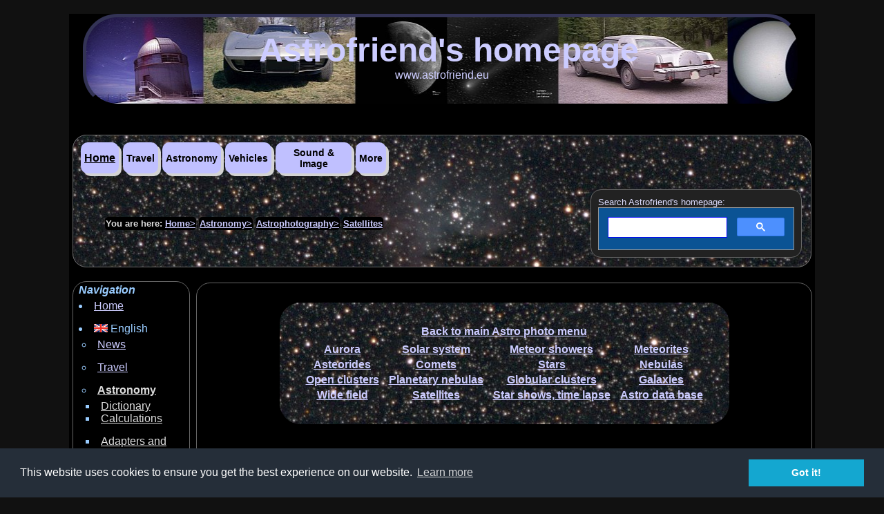

--- FILE ---
content_type: text/html
request_url: https://astrofriend.eu/astronomy/astronomy-photo/satellites/space-satellites.html
body_size: 4968
content:
<!DOCTYPE html>
<html lang="en">

<head>

<meta http-equiv="content-type" content="text/html; charset=utf-8">

<meta name="dcterms.dateCopyrighted" content="2021">
<meta name="dcterms.rightsHolder" content="Lars Karlsson">

<meta name="robots" content="index, follow">
<meta name="author" content="Lars Karlsson">

<link rel="icon" href="../../../mainfiles/icons/astrofriend.ico">
<link rel="stylesheet" type="text/css" href="../../../mainfiles/style.css">

<title>Astronomy Photos: Satellites</title>
<meta name="description" content="Astronomy Photos: Satellites">

<script src="../../../mainfiles/cookies-handling/cookieconsent.min.js">
</script>

<script src="../../../mainfiles/cookies-handling/cookie-setup.js">
</script>

</head>

<body>
<div id="container">
	
	<!--webbot bot="Include" U-Include="../../../_include/master-head.html" TAG="BODY" startspan -->
	<div id="masterhead">
		<a href="http://www.astrofriend.eu/"><p class="big">Astrofriend's homepage</p></a>
		<a href="http://www.astrofriend.eu/">www.astrofriend.eu</a>
	</div>
<!--webbot bot="Include" endspan i-checksum="21487" -->
		
	<div id="top-nav" >
	
	<!--webbot bot="Include" U-Include="../../../_include/drop-down-menu.html" TAG="BODY" startspan -->

<div id="dropdownmenu">

<div class="dropdown">
	<button class="dropbtn">
	<a href="../../../index.html">Home</a>
	</button>
</div>

<div class="dropdown">
	<button class="dropbtn">
	Travel
	</button>
	<div class="dropdown-content">
		<div class="nested-dropdown">
			<a href="../../../travel/travel.html">Travel main</a>
			<a href="../../../travel/sweden/travel-sweden.html">Sverige</a>
			<a href="../../../travel/europe/travel-europe.html">Europa</a>
			<a href="../../../travel/asia/travel-asia.html">Asia</a>
			<a href="../../../travel/travel-inspiration/travel-inspiration.html">Inspirations</a>
			<a href="../../../travel/valuta/svenska-kronor-och-valuta.html">Valutor <img alt="Sweden" src="../../../mainfiles/flags/sweden.png" width="20" height="12"></a>
		</div>
	</div>
</div>

<div class="dropdown">
	<button class="dropbtn">
	Astronomy
	</button>
	<div class="dropdown-content">
		<div class="nested-dropdown">
			<a href="#">Astronomy main</a>
			<div class="nested-dropdown-content">
				<a href="../../astronomy.html">Astronomy main</a>
			</div>
		</div>
		<div class="nested-dropdown">
			<a href="#">Knowledge</a>
			<div class="nested-dropdown-content">
				<a href="../../astronomical-dictionary/astronomical-dictionary.html">Dictionary</a>
				<a href="../../astronomy-calculations/astronomy-calculations.html">Calculations</a>
				<a href="../../../links/links-astronomy-retail.html">Astronomy Links</a>
				<a href="../../adapters-threads/adapters-threads.html">Adaptors / Threads</a>
				<a href="../../tutorials/my-tutorials-imageprocessing.html">Tutorials</a>
				<a href="../../astronomy-articles/astronomy-articles.html">Articles</a>
			</div>
		</div>
		<div class="nested-dropdown">
			<a href="#">Imaging</a>
			<div class="nested-dropdown-content">
				<a href="../astronomy-photo-menu.html">Astrophotagraphy</a>
				<a href="../../science-data/science-data.html">Science data</a>
				<a href="../../observationsplatser/observationsplatser.html">Observationsplatser Stockholm <img alt="Sweden" src="../../../mainfiles/flags/sweden.png" width="20" height="12"></a>
				<a href="../../observationsplatser/sydeuropa/observationsplats-sydeuropa.html">Observationsplatser Europe <img alt="Sweden" src="../../../mainfiles/flags/sweden.png" width="20" height="12"></a>
				<a href="../../equipment/astronomy-equipment.html">Equipment</a> <a href="../../projects/astronomy-projects-mount.html">Projects</a>
				<a href="../../interesting-objects-sweden/interesting-objects-sweden.html">Star charts, obsolete</a>
			</div>
		</div>
		<div class="nested-dropdown">
			<a href="#">Others</a>
			<div class="nested-dropdown-content">
				<a href="../../meteorite-craters/impacts.html">Meteorite craters</a>
				<a href="../../observatory-sites/observatory-sites.html">Observatorie sites</a>
				<a href="../../../links/links-astronomy-astrotourism.html">Astro Tourism</a>
				<a href="../../astronomy-stories/astronomy-stories.html">Historier <img alt="Sweden" src="../../../mainfiles/flags/sweden.png" width="20" height="12"></a>
			</div>
		</div>
	</div>
</div>

<div class="dropdown">
	<button class="dropbtn">
	Vehicles
	</button>
	<div class="dropdown-content">
		<div class="nested-dropdown">
			<a href="../../../vehicles/vehicles.html">Vehicles</a>
			<a href="../../../vehicles/cars-in-family.html">Cars in family</a>
			<a href="../../../vehicles/car-meetings.html">Car meetings</a>
			<a href="../../../vehicles/car-racing.html">Car racing</a>
			<a href="../../../vehicles/junkyards.html">Junkards</a>
			<a href="../../../vehicles/trains.html">Trains</a>
			<a href="../../../vehicles/ship-boats.html">Ship Boats</a>
			<a href="../../../vehicles/air-crafts.html">Air Carfts</a>
			<a href="../../../vehicles/machines.html">Machines</a>
			<a href="../../../vehicles/my-model-kits.html">Model Kits</a>
		</div>
	</div>
</div>

<div class="dropdown">
	<button class="dropbtn">
	Sound &amp; Image
	</button>
	<div class="dropdown-content">
		<div class="nested-dropdown">
			<a href="../../../sound-image/sound-image.html">Sound main</a>
			<a href="../../../sound-image/raspberry-musicstreamer/01-raspberry-musicstreamer.html">Music Streamer</a>
			<a href="../../../sound-image/hifi-1970s-1980s/01-hifi.html">My HiFi 1970s to 1980s</a>
			<a href="../../../sound-image/hitachi-remote-repair/hitachi-remote-repair.html">TV Remote Repair</a>
			<a href="../../../sound-image/home-theatre-resurrection/home-theatre-resurrection.html">Home Theatre Resurrection</a>
			<a href="../../../sound-image/cinema-slandan-museum/cinema-slandan-museum.html">Bio Sländan</a>
			<a href="../../../sound-image/infinity-alpha/infinity-alpha-speakers.html">Infinity Alpha</a>
			<a href="../../../sound-image/valve-amplifier/valve-amplifiers.html">Valve Amplifiers</a>
			<a href="../../../sound-image/home-theatre-old/home-theatre-old.html">Home Theatre Old</a>
			<a href="../../../sound-image/song-music-favorites/favorite-music-list.html">Favorite music lists</a>
		</div>
	</div>
</div>

<div class="dropdown">
	<button class="dropbtn">
	More
	</button>
	<div class="dropdown-content">
		<div class="nested-dropdown">
			<a href="#">News on date</a>
			<div class="nested-dropdown-content">
				<a href="../../../news/news.html">News Latest</a>
				<a href="../../../news/news-2025.html">News 2025</a>
				<a href="../../../news/news-2024.html">News 2024</a>
				<a href="../../../news/news-2023.html">News 2023</a>
				<a href="../../../news/news-2022.html">News 2022</a>
				<a href="../../../news/news-2021.html">News 2021</a>
				<a href="../../../news/news-2020.html">News 2020</a>
				<a href="../../../news/news-2019.html">News 2019</a>
				<a href="../../../news/news-2018.html">News 2018</a>
				<a href="../../../news/news-2017.html">News 2017</a>
				<a href="../../../news/news-2016.html">News 2016</a>
				<a href="../../../news/news-2015.html">News 2015</a>
				<a href="../../../news/news-older.html">News 2002-2014</a>
				<a href="../../../news/news-astronomy.html">News Astronomy</a>
			</div>
		</div>
		<div class="nested-dropdown">
			<a href="#">News subject</a>
			<div class="nested-dropdown-content">
				<a href="../../../news/news-astronomy.html">News Astronomy</a>
				<a href="../../../news/news-cars.html">News Cars</a>
				<a href="../../../news/news-travel.html">News Travel</a>
				<a href="../../../news/news-photography.html">News Photo</a>
				<a href="../../../news/news-history.html">News History</a>
			</div>
		</div>
		<div class="nested-dropdown">
			<a href="#">Links</a>
			<div class="nested-dropdown-content">
				<a href="../../../links/links.html">Links news</a>
				<a href="../../../links/links-astronomy-retail.html">Links Astro</a>
				<a href="../../../links/links-others.html">Links Others</a>
			</div>
		</div>
		<div class="nested-dropdown">
			<a href="#">Technique</a>
			<div class="nested-dropdown-content">
				<a href="../../../technique/technique.html">Technique</a>
			</div>
		</div>
		<div class="nested-dropdown">
			<a href="#">Photography</a>
			<div class="nested-dropdown-content">
				<a href="../../../photography/photography.html">Photography main</a>
				<a href="../../../photography/old-and-new-photographs/introduction-old-and-new-photographs.html">Old and New</a>
				<a href="../../../photography/scanner/scanner.html">Scanner</a> <a href="../../../photography/macro-photography/macro-photography.html">Macro Photography</a>
				<a href="../../../photography/light-field/light-field.html">Light Field</a>
				<a href="../../../photography/seasons/seasons.html">Seasons</a>
				<a href="../../../photography/slideshows/photography-slideshows.html">Slide Shows</a>
			</div>
		</div>
		<div class="nested-dropdown">
			<a href="#">Stockholm Historia</a>
			<div class="nested-dropdown-content">
				<a href="../../../history/history-fornlamningar.html">Historia fornlämningar <img alt="Sweden" src="../../../mainfiles/flags/sweden.png" width="20" height="12"></a>
				<a href="../../../history/history-of-sweden.html">Historia Sverige <img alt="Sweden" src="../../../mainfiles/flags/sweden.png" width="20" height="12"></a>
				<a href="../../../history/history-of-stockholm.html">Historia Stockholm <img alt="Sweden" src="../../../mainfiles/flags/sweden.png" width="20" height="12"></a>
				<a href="../../../history/history-of-alvsjo.html">Historia Älvsjö <img alt="Sweden" src="../../../mainfiles/flags/sweden.png" width="20" height="12"></a> 
				<a href="../../../history/history-family-friends.html">Historia family <img alt="Sweden" src="../../../mainfiles/flags/sweden.png" width="20" height="12"></a>
			</div>
		</div>
		<div class="nested-dropdown">
			<a href="#">Stockholm Nöjen</a>
			<div class="nested-dropdown-content">
				<a href="../../../pleasure/pleasure.html">Nöjen i Stockholm <img alt="Sweden" src="../../../mainfiles/flags/sweden.png" width="20" height="12"></a>
				<a href="../../../konst/konst.html">Konst <img alt="Sweden" src="../../../mainfiles/flags/sweden.png" width="20" height="12"></a>
				<a href="../../../till-salu/loppis.html">Beg till Salu <img alt="Sweden" src="../../../mainfiles/flags/sweden.png" width="20" height="12"></a>
			</div>
		</div>
		<div class="nested-dropdown">
			<a href="#">About Me, Contact</a>
			<div class="nested-dropdown-content">
				<a href="../../../about-me/about-me.html">About Me</a>
				<a href="../../../contact/contact.html">Contact</a>
				<a href="../../../cookies-gdpr/cookies-gdpr.html">Cookies / GDPR</a>
			</div>
		</div>
	</div>
</div>

</div>

<!--webbot bot="Include" endspan i-checksum="10032" -->
	
	<table style="width:100%">
	<colgroup>
	<col class="column1">
	<col class="column2">
	</colgroup>
	<tr>
		<td>
		
		<table>
		<tr>
			<td>
			
			<ul>
				<li>You are here: <a title="Home" href="../../../index.html">Home&gt;</a></li>
				<li><a title="Astronomy" href="../../astronomy.html">Astronomy&gt;</a></li>
				<li><a title="Astrophotography" href="../astronomy-photo-menu.html">Astrophotography&gt;</a></li>
				<li><a title="Satellites" href="space-satellites.html">Satellites</a></li>
			</ul>
											
			</td>
		</tr>
		</table>
																		
		</td>
		<td>
		<!--webbot bot="Include" U-Include="../../../_include/search-string.html" TAG="BODY" startspan -->

<div id="search">
Search Astrofriend's homepage:
<script async src="https://cse.google.com/cse.js?cx=partner-pub-7369583359133126:8176024250"></script>
<div  class="gcse-search"></div>
</div>
<!--webbot bot="Include" endspan i-checksum="24841" --></td>
	</tr>
	</table>
	</div>

	<div id="left-col">
		
		<!--webbot bot="Include" U-Include="../../../_include/left-nav-astronomy.html" TAG="BODY" startspan -->
<table class="left-nav">
<tr>
	<td>
			
	<p>Navigation</p>
	
	<ul>
		<li><a title="Home" href="../../../index.html">Home</a></li>
	</ul>
	
	<ul>	
		<li><img alt="Brittish flag" src="../../../mainfiles/flags/united-kingdom.png" width="20" height="12"> English
		<ul>	
			<li><a title="News"          href="../../../news/news.html">News</a>
			<ul></ul></li>
			
			<li><a title="Travel"        href="../../../travel/travel.html">Travel</a>
			<ul></ul></li>
			
			<li><a style="color: #DDDDDD" title="Astronomy" href="../../astronomy.html"><strong>Astronomy</strong></a>
			<ul>
				<li><a style="color: #DDDDDD" title="Astronomy Dictionary" href="../../astronomical-dictionary/astronomical-dictionary.html">Dictionary</a></li>
				<li><a style="color: #DDDDDD" title="Astronomy Calculations" href="../../astronomy-calculations/astronomy-calculations.html">Calculations</a>
				<ul></ul></li>
				<li><a style="color: #DDDDDD" title="Telescope adapters and threads" href="../../adapters-threads/adapters-threads.html">Adapters and threads</a>
				<li><a style="color: #DDDDDD" title="Astronomy links" href="../../../links/links-astronomy-retail.html">Links</a>
				<ul></ul></li>
				<li><a style="color: #DDDDDD" title="My Astronomy Photos" href="../astronomy-photo-menu.html">Astrophotos</a></li>
				<li><a style="color: #DDDDDD" title="Astronomy Science data" href="../../science-data/science-data.html">Science data</a></li>
				<li><a style="color: #DDDDDD" title="Meteorite Craters" href="../../meteorite-craters/impacts.html">Meteorite Craters</a></li>
				<li><a style="color: #DDDDDD" title="Observatory Sites" href="../../observatory-sites/observatory-sites.html">Observatory Sites</a>
				<ul></ul></li>
				<li><a style="color: #DDDDDD" title="Astronomy Projects" href="../../projects/astronomy-projects-mount.html">Projects</a></li>
				<li><a style="color: #DDDDDD" title="Astronomy Tutorials" href="../../tutorials/my-tutorials-imageprocessing.html">Tutorials</a></li>
				<li><a style="color: #DDDDDD" title="My Equipment" href="../../equipment/astronomy-equipment.html">Equipment</a>
				<ul></ul></li>
				<li><a style="color: #DDDDDD" title="Astro Articles" href="../../astronomy-articles/astronomy-articles.html">Articles, Seminars, Reports</a></li>
				<li><a style="color: #DDDDDD" title="Astronomy Stories" href="../../astronomy-stories/astronomy-stories.html">Historier</a> <img alt="Swedish" src="../../../mainfiles/flags/sweden.png" width="20" height="12"></li>
				<li><a style="color: #DDDDDD" title="Astronomy Stories" href="../../observationsplatser/observationsplatser.html">Mörka platser Stockholm</a> <img alt="Swedish" src="../../../mainfiles/flags/sweden.png" width="20" height="12"></li>
				<li><a style="color: #DDDDDD" title="Objects seen from Sweden" href="../../interesting-objects-sweden/interesting-objects-sweden.html">Objects seen from Sweden</a></li>
			</ul>
			<ul></ul></li>
			
			<li><a title="Vehicles"      href="../../../vehicles/vehicles.html">Vehicles</a>
			<ul></ul></li>
			
			<li><a title="3D Printing"   href="../../../3d-printing/3dprinting.html">3D Printing</a></li>
			<li><a title="Technique"     href="../../../technique/technique.html">Technique</a>
			<ul></ul></li>
			
			<li><a title="Photography"   href="../../../photography/photography.html">Photography</a></li>
			<li><a title="Sound & Image" href="../../../sound-image/sound-image.html">Sound &amp; Image</a>
			<ul></ul></li>
			<li><a title="Links"         href="../../../links/links.html">Links</a>
			<ul></ul></li>
			
			<li><a title="About me"      href="../../../about-me/about-me.html">About me</a></li>
			<li><a title="Cookies / GDPR" href="../../../cookies-gdpr/cookies-gdpr.html">Cookies / GDPR</a></li>
			<li><a title="Contact"       href="../../../contact/contact.html">Contact</a></li>
		</ul>
		</li>
	</ul>
	
	<ul>		
	<li><img alt="Swedish flag" src="../../../mainfiles/flags/sweden.png" width="20" height="12"> Svenska
		<ul>
			<li><a title="Konst fotografi    " href="../../../konst/konst.html">Konst</a></li>
			<li><a title="Astronomi Historier" href="../../astronomy-stories/astronomy-stories.html">Astronomi historier</a></li>
			<li><a title="Historia"            href="../../../history/history-of-sweden.html">Historia Sverige</a></li>
			<li><a title="Nöjen"               href="../../../pleasure/pleasure.html">Nöjen i Stockholm</a></li>
			<li><a title="Begagnat till salu"  href="../../../till-salu/loppis.html">Beg. till Salu</a></li>
		</ul>
	</li>
	</ul>

	</td>
</tr>
</table>
<!--webbot bot="Include" endspan i-checksum="53080" -->
		
	</div>
		
	<div id="main-content">
	<a id="contents"></a>
	
	<!--webbot bot="Include" U-Include="../_include/button-astro-menu.html" TAG="BODY" startspan -->

<table class="button-astro-menu" style="background-image: url('../../../mainfiles/images/ngc281.jpg')">
<tr>
	<td colspan="4"><a href="../astronomy-photo-menu.html">Back to main Astro photo menu</a></td>
</tr>
<tr>
	<td colspan="4"></td>
</tr>
<tr>
	<td><a href="../auroras/auroras.html">Aurora</a></td>
	<td><a href="../solar-system/astronomy-photo-sun-planets-moons.html">Solar system</a></td>
	<td><a href="../meteor-shower/astronomy-photo-meteor-showers.html">Meteor showers</a></td>
	<td><a href="../meteorites/astronomy-photo-meteorites.html">Meteorites</a></td>
</tr>
<tr>
	<td><a href="../asteroids/astronomy-photo-asteroids.html">Asteorides</a></td>
	<td><a href="../comets/astronomy-photo-comets.html">Comets</a></td>
	<td><a href="../stars/astronomy-photo-stars.html">Stars</a></td>
	<td><a href="../nebulas/astronomy-photo-nebulas.html">Nebulas</a></td>
</tr>
<tr>
	<td><a href="../open-clusters/astronomy-photo-open-clusters.html">Open clusters</a></td>
	<td><a href="../planetary-nebulas/astronomy-photo-planetary-nebulas.html">Planetary nebulas</a></td>
	<td><a href="../globular-clusters/astronomy-photo-globular-clusters.html">Globular clusters</a></td>
	<td><a href="../galaxies/astronomy-photo-galaxies.html">Galaxies</a></td>
</tr>
<tr>
	<td><a href="../widefield/astronomy-photo-wide-field.html">Wide field</a></td>
	<td><a href="space-satellites.html">Satellites</a></td>
	<td><a href="../time-lapse/time-lapse-slideshow.html">Star shows, time lapse</a></td>
	<td><a href="../database/astronomy-photo-database-2026.html">Astro data base</a></td>
</tr>

</table>

<!--webbot bot="Include" endspan i-checksum="8440" -->
	
	<!--webbot bot="Include" U-Include="../../../_ad/ad-col2-horz1-astronomy.html" TAG="BODY" startspan -->
<div id="top-ad">
<table>
<tr>
	<td>
	<p>Advertisement / Annons:</p>

	<script async src="https://pagead2.googlesyndication.com/pagead/js/adsbygoogle.js?client=ca-pub-7369583359133126"
     crossorigin="anonymous"></script>
	<!-- col2 horz1 astronomy -->
	<ins class="adsbygoogle"
     style="display:inline-block;width:728px;height:90px"
     data-ad-client="ca-pub-7369583359133126"
     data-ad-slot="9049564493"></ins>
	<script>
     (adsbygoogle = window.adsbygoogle || []).push({});
	</script>
	
	</td>
</tr>
</table>
</div>
<!--webbot bot="Include" endspan i-checksum="9591" -->
	
	<table>
	<tr>
		<td>
        
		<h1>My Astrophotography<br>
		Satellites</h1>
        	
		<hr>	
		
		<p>
		Many people feel it's exciting to watch for satellites. 
		Maybe not my favorite, with one exception. 
		International Space Station.</p>
	
		<p>
		More to read about satellites at Wikipedia:</p>
		<ul>
			<li>
			<a href="https://en.wikipedia.org/wiki/Satellite" target=_blank>
			https://en.wikipedia.org/ wiki/ Satellite</a>
			</li>
		</ul>
		
		<hr>
		
		</td>
	</tr>
	</table>
	
	<table class="thumbcorner" style="width:90%">
    <colgroup>
	<col style="width:33%">
	<col style="width:33%">
	<col style="width:33%">
	</colgroup>
	
    <tr>
        <td colspan="3"><h2>Satellites</h2></td>
    </tr>
    <tr>
        <td><a href="international-space-station-2006/international-space-station-2006.html">
	        <img src="international-space-station-2006/thumbs/20060619-international-space-station-thumb.jpg" alt="International Space Station, 2006, Stockholm Sweden" width="200" height="150"></a>
	    <p>International Space Station</p></td>
		<td>&nbsp;</td>
		<td>&nbsp;</td>
    </tr>
	</table>
	
	<table style="width:100%">
   	<tr>
   		<td>
   		
   		<hr>
   		
   		<h3>Comments:</h3>
   		
   		<p>
   		If I had taken those photographs today (2025) I would use the following of my equipment.</p>
   		
   		<table style="width:100%">
		<colgroup>
		<col style="width:20%">
		<col style="width:20%">
		<col style="width:20%">
		<col style="width:20%">
		<col style="width:20%">
		</colgroup>
		
		<tr>
			<th>Camera</th>
			<th>Lens / Telescope</th>
			<th>Reducer / Barlow</th>
			<th>Mount</th>
			<th>Comment</th>
		</tr>
		<tr>
			<td>Nikon D800</td>
			<td>TS130, 910 mm</td>
			<td>x1</td>
			<td>SkyWatcher EQ6</td>
			<td>Follow the satellite</td>
		</tr>
		<tr>
			<td>Nikon D800</td>
			<td>Pentax 300 mm</td>
			<td>x1</td>
			<td>SkyWatcher HEQ5</td>
			<td>Wide field</td>
		</tr>
		<tr>
			<td>Canon 6D</td>
			<td>Tokina 20-35 mm</td>
			<td>x1</td>
			<td>SkyWatcher Star Adventurer</td>
			<td>Wide angle zoom</td>
		</tr>
		</table>
		
		<p>
		Satellites are fast moving objects. If you want to see any details of it you must setup your mount to follow it and then filmed it.</p>
		
   		</td>
   	</tr>
   	</table>
   	
	<table style="width:100%">
	<tr>
		<td><!--webbot bot="Include" U-Include="../../../_include/button-go-back-contents.html" TAG="BODY" startspan -->
<table class="button-goback-content">
<tr>
	<td>
		<a href="#contents">Go Back to content</a>	
	</td>
</tr>
</table>
<!--webbot bot="Include" endspan i-checksum="19163" -->
		<hr>
		</td>
	</tr>
	</table>
	
		<!--webbot bot="Include" U-Include="../../../_include/button-go-back.html" TAG="BODY" startspan -->
<table class="button-goback">
<tr>
	<td>
		<a href="#" onclick="history.go(-1)"><span>Go Back</span></a>
	</td>
</tr>
</table>
<!--webbot bot="Include" endspan i-checksum="32704" -->
		
	</div>
	
		<!--webbot bot="Include" U-Include="../../../_ad/ad-bot-horz1-astronomy.html" TAG="BODY" startspan -->
<div id="bottom-ad">
<table>
<tr>
	<td>
	<p>Advertisement / Annons:</p>

	<script async src="https://pagead2.googlesyndication.com/pagead/js/adsbygoogle.js?client=ca-pub-7369583359133126"
     crossorigin="anonymous"></script>
	<!-- bot horz1 astronomy -->
	<ins class="adsbygoogle"
     style="display:inline-block;width:728px;height:90px"
     data-ad-client="ca-pub-7369583359133126"
     data-ad-slot="7781640895"></ins>
	<script>
     (adsbygoogle = window.adsbygoogle || []).push({});
	</script>
	
	</td>
</tr>
</table>
</div>
<!--webbot bot="Include" endspan i-checksum="65082" -->
		
		<!--webbot bot="Include" U-Include="../../../_include/foot-menu.html" TAG="BODY" startspan -->
	<div id="footer">
	<p>Page best viewed with screen set to 1024x768 or higher. 
	The pictures that are labeled Lars Karlsson, text and web page designs are &copy; Copyright 2002 - 2026 by Lars Karlsson. 
	All rights reserved. They may not be reproduced, published, copied or transmitted in any form, 
	including electronically on the Internet or World Wide Web, without written permission of the 
	author.</p>
	<p style="text-align: center">Home: <a href="http://www.astrofriend.eu/">http://www.astrofriend.eu/</a></p>
	</div>
<!--webbot bot="Include" endspan i-checksum="16814" -->
	
	</div>
	
</body>
</html>

--- FILE ---
content_type: text/html; charset=utf-8
request_url: https://www.google.com/recaptcha/api2/aframe
body_size: 114
content:
<!DOCTYPE HTML><html><head><meta http-equiv="content-type" content="text/html; charset=UTF-8"></head><body><script nonce="8e1VLGdR9QumTgqKV-mx5w">/** Anti-fraud and anti-abuse applications only. See google.com/recaptcha */ try{var clients={'sodar':'https://pagead2.googlesyndication.com/pagead/sodar?'};window.addEventListener("message",function(a){try{if(a.source===window.parent){var b=JSON.parse(a.data);var c=clients[b['id']];if(c){var d=document.createElement('img');d.src=c+b['params']+'&rc='+(localStorage.getItem("rc::a")?sessionStorage.getItem("rc::b"):"");window.document.body.appendChild(d);sessionStorage.setItem("rc::e",parseInt(sessionStorage.getItem("rc::e")||0)+1);localStorage.setItem("rc::h",'1768958781159');}}}catch(b){}});window.parent.postMessage("_grecaptcha_ready", "*");}catch(b){}</script></body></html>

--- FILE ---
content_type: text/css
request_url: https://astrofriend.eu/mainfiles/style.css
body_size: 3631
content:
/* Main layout */

img  {
	border: 0px; text-decoration: none;
}

body {
	font-family: Arial, Helvetica, sans-serif;
	font-size: medium;
	background-color: #111111;
	padding: 0px;
	margin: 0px;
}

#main-content table ul li {
	color: #dddedd;
}
#main-content table ul li a {
	color: #ccccff;
}

/* The container three title layouts .......................................*/

#container {
/* 	padding: 10px 25px 10px 25px; */
	margin: 0px auto 0px auto;
	background-color: #000000;
	width: 100%;
	max-width: 1080px;
}
#container h1 {
	font-size: xx-large;
	color: #FF6666;
	font-style: normal;
	text-align: center;
	padding-bottom: 10px;
}
#container h2 {
	font-size: large;
	color: #ffeecc;
	font-style: italic;
	text-align: left;
	margin-top: 10px;
	margin-bottom: 5px;
	padding-bottom: 10px;
	padding-left: 10px;
}
#container h3 {
	font-size: medium;
	color: #eeddbb;
	font-style: italic;
	text-align: left;
	margin-top: 10px;
	margin-bottom: 5px;
	padding-bottom: 10px;
	padding-left: 10px;
}

/* Master head ..............................................................*/
#masterhead {
	border: outset #333355;
	border-width: 5px;
	border-radius: 50px;
	height: 125px;
	background-color: #000000;
	text-decoration: none;
	margin-right: 20px;
	margin-left: 20px;
	margin-top: 20px;
	margin-bottom: 20px;
	background-position: center;
	background-image: url('images/topbanner.jpg');
	background-repeat: no-repeat;
	text-align: center;
	color: #CCCCFF;
}
#masterhead a {
	text-decoration: none;
	color: #CCCCFF;
}
#masterhead p {
	color: #CCCCFF;
	font-size: small;
	text-align: center;
}
#masterhead p.big {
	padding: 20px 0px 0px 20px;
	margin: 0px auto 0px auto;
	color: #CCCCFF;
	font-size: 300%;
	font-weight: bold;
	text-decoration: none;
}

/* top navigater layout ......................................................*/
#top-nav {
/*	padding: 0px 0px 0px 0px; */
	margin: 40px 5px 5px 5px;
	border: thin double #666666;
	border-radius: 20px;
	background-color: #ddddff;
	color: #eeeeee;
	font-size: small;
	background-position: center;
	background-image: url('images/ngc281.jpg');
	background-repeat: no-repeat;
}
#top-nav li {
	padding: 2px 1px 2px 1px;
	background-color: black;
	border-radius: 5px;
	color: #dddddd;
	display: inline;
/*	margin: 0px 0px 0px 0px; */
	font-size: small;
	font-weight: bolder;
	margin-top: 0px;
}
#top-nav a {
	padding: 0px;
	margin: 0px;
	color: #ccccff;
	font-size: small;
}
#top-nav table colgroup col.column1 {
	width: 70%;
}
#top-nav table colgroup col.column2 {
	width: 30%;
}

/* search astrofriend .........................................................*/
#search {
	padding: 10px 10px 10px 10px;
	margin: 10px 10px 10px auto;
	border: thin double #666666;
	border-radius: 15px;
	background-color: #222222;
	color: #ddddff;
}

#search-result {
	padding: 0px 0px 0px 0px;
	margin: 20px auto 20px auto;
	border: thin double #666666;
	border-radius: 30px;
	background-color: #222222;
	max-width: 800px;
}

/* drop down menu ............................................................*/
#dropdownmenu {
	margin: 0px 0px 0px 10px;
}
#dropdownmenu .dropbtn {
	background-color: #c0c0ff;
	color: black;
	display: inline;
	border-radius: 10px;
	vertical-align: top;
	margin: 10px 1px 10px 1px;
	max-width: 110px;
	height: 45px;	
	padding-right: 5px;
	padding-left: 5px;
	font-size: 14px;
	font-weight: bolder;
	border: none;
	cursor: pointer;
	box-shadow: 4px 4px lightgrey;
}
#dropdownmenu .dropbtn a {
	color: black;
	font-size: 16px;
}
#dropdownmenu .dropdown {
		position: relative;
		display: inline-block;
}
#dropdownmenu .dropdown-content {
	display: none;
	border-radius: 10px;
	box-shadow: 4px 4px white;
	position: absolute;
	padding-top: 4px;
	padding-right: 2px;
	padding-bottom: 4px;
	padding-left: 2px;
	background-color: #e0e0fc;
	min-width: 200px;
	z-index: 1;
}
#dropdownmenu .dropdown-content a {
	color: black;
	padding: 12px 16px;
	font-size: 16px;
	text-decoration: none;
	display: block;
}
#dropdownmenu .dropdown-content a:hover {
	background-color: #fbfbfb;
	border-radius: 10px;
}
#dropdownmenu .dropdown:hover .dropdown-content {
	display: block;
}
#dropdownmenu .nested-dropdown {
	position: relative;
	left: 5px;
}
#dropdownmenu .nested-dropdown-content {
	display: none;
	border-radius: 10px;
	box-shadow: 4px 4px white;
	position: absolute;
	padding-top: 4px;
	padding-right: 2px;
	padding-bottom: 4px;
	padding-left: 2px;
	background-color: #f0f0fa;
	min-width: 200px;
	left: 100%;
	top: 0;
	z-index: 1;
}
#dropdownmenu .nested-dropdown:hover .nested-dropdown-content {
	display: block;
}

/* left column 1 layout ......................................................*/
#left-col {
	border-style: hidden;
	float: left;
	margin: 5px 0px 0px 0px;
	border-radius: 20px;
	background-color: #000000;
	color: #CCCCCC;
	width: 180px;
}

/* left news layout ..........................................................*/
#left-col table.left-news {
	margin: 15px auto 15px auto;
	border: thin double #666666;
	border-radius: 20px;
	width: 170px;
	background-color: #000000;
}
#left-col table.left-news p {
	color: #FFFFCC;
	margin: 10px auto 10px auto;
	font-weight: bold;
	font-style: italic;
}
#left-col table.left-news ul {
	color: #FFFFCC;
	margin: 10px auto 10px auto;
	padding: 0px;
	list-style-position: inside;
}
#left-col table.left-news a {
	color: #CCCCFF;
	margin-left: 5px;
	font-size: small;
}

/* left nav layout ...........................................................*/
#left-col table.left-nav {
	margin: 10px auto 15px auto;
	border: thin double #666666;
	border-radius: 20px;
	background-color: #000000;
	width: 170px;
}
#left-col table.left-nav p {
	color: #99CCFF;
	margin: 0px auto 0px 5px;
	font-weight: bold;
	font-style: italic;
}
#left-col table.left-nav ul {
	color: #99CCFF;
	margin: 0px auto 5px 0px;
	padding: 5px;
	list-style-position: inside;
}
#left-col table.left-nav a {
	color: #CCCCFF;
	margin-left: 0px;
}

/* left ad layout ............................................................*/
#left-ad {
	margin: 15px auto 15px auto;
	border: thin double #666666;
	border-radius: 20px;
	background-color: #222222;
	width: 170px;
	height: 675px;
}
#left-ad p {
	color: #dddddd;
	font-size: small;
}

/* left translate .............................................................*/
/*
#left-col table.left-translate {
	margin-top: 10px;
	margin-bottom: 10px;
	background-color: #000000;
}
*/

/* main layout ................................................................*/
#main-content {
	margin: 22px auto 20px 184px;
	border: thin double #666666;
	border-radius: 20px;
	background-color: #000000;
	color: #CCCCCC;
	max-width: 890px;
}
#main-content hr {
	text-decoration: none;
	width: 90%;
	margin-bottom: 20px;
	margin-top: 10px;
}
#main-content p {
	text-align: left;
	color: #CCCCCC;
	margin-top: 10px;
	margin-bottom: 20px;
	padding-left: 5px;
	padding-right: 5px;
}
#main-content li {
	color: #CCFFCC;
	text-decoration: none;
	margin-left: 20px;
}
#main-content a {
	padding: 5px 5px 10px 5px;
	color: #CCCCFF;
	text-decoration: underline;
	margin-top: 5px;
	margin-bottom: 5px;
}

/* ad layout column 2 ..........................................................*/
#top-ad {
	margin: 10px auto 20px auto;
	border: thin double #666666;
	border-radius: 20px;
	background-color: #222222;
	width: 740px;
	height: 150px;
}
#top-ad table {
	margin: 0px auto 10px auto;
}
#top-ad p {
	color: #dddddd;
	font-size: small;
}

#middle-ad {
/*	padding: 0px 0px 0px 0px; */
	margin:  10px auto 20px auto;
	border: thin double #666666;
	border-radius: 20px;
	background-color: #222222;
	width: 740px;
	height: 150px;
}
#middle-ad table {
	margin: 0px auto 10px auto;
}
#middle-ad p {
	color: #dddddd;
	font-size: small;
}

#bottom-ad {
/*	padding: 0px 0px 0px 0px; */
	margin: 10px 60px 20px auto;
	border: thin double #666666;
	border-radius: 20px;
	background-color: #222222;
	width: 740px;
	height: 150px;
}
#bottom-ad table {
	margin: 0px auto 10px auto;
	max-height: 100%;
}
#bottom-ad p {
	color: #dddddd;
	font-size: small;
}

/* main buttons .....................................................................*/
#main-content table.button-goback {
	padding: 5px 0px 5px 0px;
	margin: 20px 20px 20px 20px;
	border-radius: 10px;
	text-align:center;
	font-weight: bold;
	background-color: #002233;
	color: #FF00FF;
}
#main-content span.button-next {
	padding: 5px 5px 5px 5px;
	margin: 20px 20px 20px auto;
	border-radius: 10px;
	text-align: center;
	font-weight: bold;
	background-color: #112233;
	color: #FFFFFF;
}
#main-content table.button-goback-content {
	padding: 5px 0px 5px 0px;
	margin: 10px auto 10px auto;
	border-radius: 10px;
	text-align:center;
	font-weight: bold;
	background-color: #332211;
	color: #FFFF00;
}
#main-content table.button-astro-menu {
	padding-top: 30px;
	padding-right: 30px;
	padding-bottom: 30px;
	padding-left: 30px;
	
	margin-top: 10px;
	margin-bottom: 50px;
	margin-right: auto;
	margin-left: auto;
	
	border-radius: 30px;
	
	text-align: center;
	font-weight: bold;
}

#main-content span.button-news {
	padding: 0px 5px 0px 5px;
	border-radius: 5px;
	background-color: #cc4444;
	color: #ffffff;
}

/* thumbs layout ......................................................................*/
#main-content table.thumbcorner tr td img {
	display: block;
	margin: 0px auto 0px auto;
	border: outset #333355;
	border-width: 4px;
	vertical-align: top;
	border-radius: 15px;
}

/* Welcome screen .....................................................................*/
#main-content table.welcome {
	margin: 20px auto 20px auto;
	border: outset #333355;
	border-width: 6px;
	border-radius: 50px;
	background-color: #000000;
	text-decoration: none;
	background-position: center;
	background-image: url('images/800x534pix/mainmovie01-800.gif');
	background-repeat: no-repeat;
}
#main-content table.welcome p {
	font-size: xx-large;
	text-decoration: none;
	text-align: center;
	color: #ff6666;
}

/*
#mainly table.button-astro-menu {
	padding: 5px 0px 5px 0px;
	margin-top: 100px;
	margin-bottom: 100px;
	margin-right: 150px;
	margin-left: 80px;
	
	margin: 10px auto 10px auto;
	border-radius: 50px;
	text-align:center;
	font-weight: bold;
	background-position: center;
	background-image: url('images/ngc281.jpg');
	background-repeat: no-repeat;
	color: #FFFF00;
}
*/

/* astrophoto info table ......................................................*/
#main-content table.linkwitdh {
	width: 100%;
}
#main-content table.linkwitdh ul li {
	color: #dddedd;
}
#main-content table.linkwitdh ul li a {
	color: #ccccff;
}

/* #main-content table.center-img img {
	display: block;
	margin: 5px auto 5px auto; */
}
#main-content table.image-show {
	width: 100%;
	margin-top: 10px;
	margin-bottom: 10px;
}
#main-content table.image-show tr td img {
	display: block;
	margin-left: auto;
    margin-right: auto;
}
#main-content table.image-show-text {
	width: 100%;
}
#main-content table.image-show-text tr td:first-child {
	width: 25%;
	vertical-align: top;
	color: #CCCCCC;
	text-align: right;
	font-weight: bold;
}
#main-content table.image-show-text tr td:first-child + td {
	width: 75%;
	vertical-align: top;
	color: #CCCCCC;
}
#main-content table.col1-story {
	width: 100%;
}
#main-content table.col1-story img {
	margin: 5px auto 5px auto;
	display: block;
}

/* foot layout ................................................................*/
#footer {
	padding: 10px 20px 10px 20px;
	margin: 10px 10px 10px 10px;
	border: thin double #666666;
	border-radius: 20px;
	clear: both;
	text-align: center;
	vertical-align: top;
}
#footer p {
	margin-top: 0px;
	margin-bottom: 0px;
	text-align: left;
	color: #CCCCCC;
	font-size: small;
}
#footer a {
	color: #CCCCFF;
}

/* java calculator .............................................................*/
/*number inputs*/
#main-content input[type=float] {
padding: 3px 10px 3px 10px;
margin: 10px auto 10px auto;
text-align:center;
background:#442222;
color:#ffffff;
font-weight: bold;
}
/*number inputs angle*/
#main-content table.angles input {
padding: 3px 0px 3px 0px;
margin: 10px 10px 10px 10px;
text-align:center;
background:#442222;
color:#ffff00;
font-weight: bold;
}
/*select and equals elements*/
#main-content select, .equals {
margin:39px;
}
/*output element*/
#main-content output {
border:1px solid #333333;
padding: 3px 10px 3px 10px;
margin: 10px auto 10px auto;
border-radius:5px;
text-align:center;
background:#3399FF;
color:#ffffff;
font-weight: bold;
}
#main-content .outputop {
padding: 3px 10px 3px 10px;
margin: 10px auto 10px auto;
border-radius: 10px;
background-color: #0099FF;
font-weight: bold;
}

/* image pan bounching left right ..............................................*/
.horizontally {
 height: 640px;	
 overflow: hidden;
 position: relative;
}
.horizontally .inner200 {
 position: absolute;
 width: 200%;
 height: 100%;
 /* Starting position */
 transform:translateX(0%);
 /* Apply animation to this element */	
 animation: horizontally 20s linear infinite alternate;
}
.horizontally .inner300 {
 position: absolute;
 width: 300%;
 height: 100%;
 /* Starting position */
 transform:translateX(0%);
 /* Apply animation to this element */	
 animation: horizontally 30s linear infinite alternate;
}
.horizontally .inner400 {
 position: absolute;
 width: 400%;
 height: 100%;
 /* Starting position */
 transform:translateX(0%);
 /* Apply animation to this element */	
 animation: horizontally 40s linear infinite alternate;
}
.horizontally .inner500 {
 position: absolute;
 width: 500%;
 height: 100%;
 /* Starting position */
 transform:translateX(0%);
 /* Apply animation to this element */	
 animation: horizontally 50s linear infinite alternate;
}

/* Move it (define the animation) */
@keyframes horizontally {
from { transform: translateX(0%);}
to { transform: translateX(-100%);}
}

/* cookies handling https://github.com/insites/cookieconsent/ 20180209*/
.cc-window{opacity:1;transition:opacity 1s ease}
.cc-window.cc-invisible{opacity:0}
.cc-animate.cc-revoke{transition:transform 1s ease}
.cc-animate.cc-revoke.cc-top{transform:translateY(-2em)}
.cc-animate.cc-revoke.cc-bottom{transform:translateY(2em)}
.cc-animate.cc-revoke.cc-active.cc-bottom,.cc-animate.cc-revoke.cc-active.cc-top,.cc-revoke:hover{transform:translateY(0)}
.cc-grower{max-height:0;overflow:hidden;transition:max-height 1s}

.cc-link,.cc-revoke:hover{text-decoration:underline}
.cc-revoke,.cc-window{position:fixed;overflow:hidden;box-sizing:border-box;font-family:Helvetica,Calibri,Arial,sans-serif;font-size:16px;line-height:1.5em;display:-ms-flexbox;display:flex;-ms-flex-wrap:nowrap;flex-wrap:nowrap;z-index:9999}
.cc-window.cc-static{position:static}
.cc-window.cc-floating{padding:2em;max-width:24em;-ms-flex-direction:column;flex-direction:column}
.cc-window.cc-banner{padding:1em 1.8em;width:100%;-ms-flex-direction:row;flex-direction:row}
.cc-revoke{padding:.5em}.cc-header{font-size:18px;font-weight:700}
.cc-btn,.cc-close,.cc-link,.cc-revoke{cursor:pointer}
.cc-link{opacity:.8;display:inline-block;padding:.2em}
.cc-link:hover{opacity:1}
.cc-link:active,.cc-link:visited{color:initial}
.cc-btn{display:block;padding:.4em .8em;font-size:.9em;font-weight:700;border-width:2px;border-style:solid;text-align:center;white-space:nowrap}
.cc-banner .cc-btn:last-child{min-width:140px}
.cc-highlight .cc-btn:first-child{background-color:transparent;border-color:transparent}
.cc-highlight .cc-btn:first-child:focus,.cc-highlight .cc-btn:first-child:hover{background-color:transparent;text-decoration:underline}
.cc-close{display:block;position:absolute;top:.5em;right:.5em;font-size:1.6em;opacity:.9;line-height:.75}
.cc-close:focus,.cc-close:hover{opacity:1}

.cc-revoke.cc-top{top:0;left:3em;border-bottom-left-radius:.5em;border-bottom-right-radius:.5em}
.cc-revoke.cc-bottom{bottom:0;left:3em;border-top-left-radius:.5em;border-top-right-radius:.5em}
.cc-revoke.cc-left{left:3em;right:unset}
.cc-revoke.cc-right{right:3em;left:unset}
.cc-top{top:1em}
.cc-left{left:1em}
.cc-right{right:1em}
.cc-bottom{bottom:1em}
.cc-floating>.cc-link{margin-bottom:1em}
.cc-floating .cc-message{display:block;margin-bottom:1em}
.cc-window.cc-floating .cc-compliance{-ms-flex:1 0 auto;flex:1 0 auto}
.cc-window.cc-banner{-ms-flex-align:center;align-items:center}
.cc-banner.cc-top{left:0;right:0;top:0}
.cc-banner.cc-bottom{left:0;right:0;bottom:0}
.cc-banner .cc-message{-ms-flex:1;flex:1}
.cc-compliance{display:-ms-flexbox;display:flex;-ms-flex-align:center;align-items:center;-ms-flex-line-pack:justify;align-content:space-between}
.cc-compliance>.cc-btn{-ms-flex:1;flex:1}
.cc-btn+.cc-btn{margin-left:.5em}

@media print{
.cc-revoke,
.cc-window{display:none}
}
@media screen and (max-width:900px){
.cc-btn{white-space:normal}
}
@media screen and (max-width:414px) and (orientation:portrait),screen and (max-width:736px) and (orientation:landscape){
.cc-window.cc-top{top:0}
.cc-window.cc-bottom{bottom:0}
.cc-window.cc-banner,
.cc-window.cc-left,
.cc-window.cc-right{left:0;right:0}
.cc-window.cc-banner{-ms-flex-direction:column;flex-direction:column}
.cc-window.cc-banner .cc-compliance{-ms-flex:1;flex:1}
.cc-window.cc-floating{max-width:none}
.cc-window .cc-message{margin-bottom:1em}
.cc-window.cc-banner{-ms-flex-align:unset;align-items:unset}
}
.cc-floating.cc-theme-classic{padding:1.2em;border-radius:5px}
.cc-floating.cc-type-info.cc-theme-classic .cc-compliance{text-align:center;display:inline;-ms-flex:none;flex:none}
.cc-theme-classic .cc-btn{border-radius:5px}
.cc-theme-classic .cc-btn:last-child{min-width:140px}
.cc-floating.cc-type-info.cc-theme-classic .cc-btn{display:inline-block}

.cc-theme-edgeless.cc-window{padding:0}
.cc-floating.cc-theme-edgeless .cc-message{margin:2em 2em 1.5em}
.cc-banner.cc-theme-edgeless .cc-btn{margin:0;padding:.8em 1.8em;height:100%}
.cc-banner.cc-theme-edgeless .cc-message{margin-left:1em}
.cc-floating.cc-theme-edgeless .cc-btn+.cc-btn{margin-left:0}